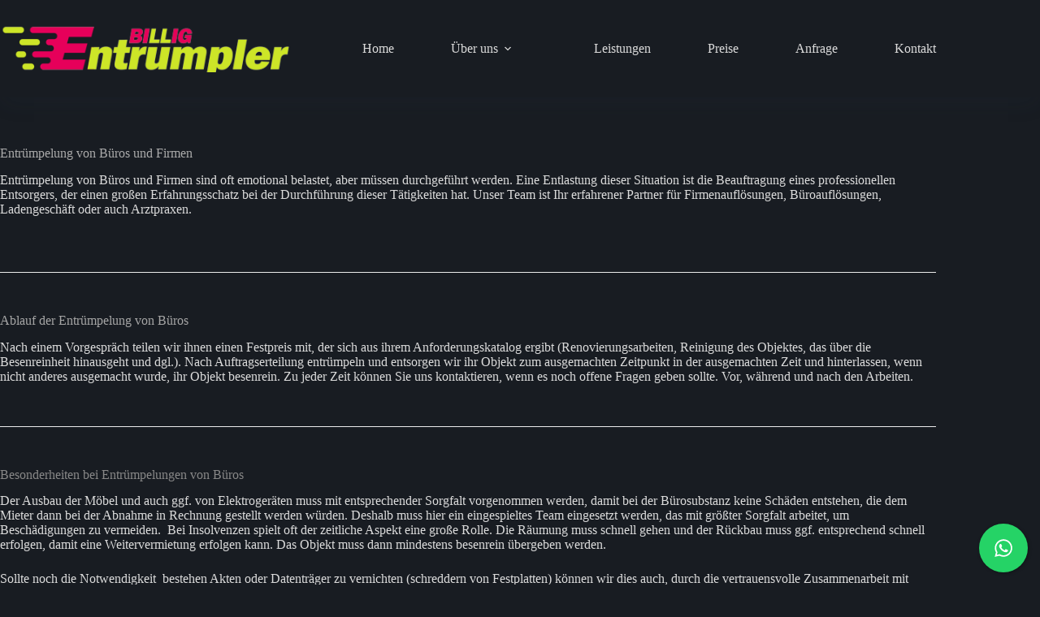

--- FILE ---
content_type: text/css
request_url: https://www.billig-entruempelung.de/wp-content/uploads/blocksy/css/global.css?ver=88338
body_size: 2380
content:
[data-header*="type-1"] .ct-header [data-id="logo"] .site-logo-container {--logo-max-height:58px;} [data-header*="type-1"] .ct-header [data-id="logo"] .site-title {--theme-font-size:25px;--theme-link-initial-color:var(--theme-palette-color-4);} [data-header*="type-1"] .ct-header [data-id="menu"] {--menu-items-spacing:70px;--menu-indicator-hover-color:var(--theme-palette-color-1);--menu-indicator-active-color:var(--theme-palette-color-1);--margin:0 px 0 70px !important;} [data-header*="type-1"] .ct-header [data-id="menu"] > ul > li > a {--theme-font-weight:600;--theme-text-transform:none;--theme-font-size:17px;--theme-line-height:1.3;--theme-link-initial-color:var(--theme-text-color);} [data-header*="type-1"] .ct-header [data-id="menu"] .sub-menu .ct-menu-link {--theme-link-initial-color:#ffffff;--theme-font-weight:500;--theme-font-size:12px;} [data-header*="type-1"] .ct-header [data-id="menu"] .sub-menu {--dropdown-top-offset:15px;--dropdown-divider:1px dashed rgba(255, 255, 255, 0.1);--theme-box-shadow:0px 10px 20px rgba(41, 51, 61, 0.1);--theme-border-radius:2px;} [data-header*="type-1"] .ct-header [data-transparent-row="yes"] [data-id="menu"] > ul > li > a {--theme-link-initial-color:rgba(255, 255, 255, 0.6);--theme-link-hover-color:var(--theme-palette-color-8);} [data-header*="type-1"] .ct-header [data-row*="middle"] {--height:120px;background-color:rgba(255, 255, 255, 0);background-image:none;--theme-border-top:none;--theme-border-bottom:none;--theme-box-shadow:0px 10px 25px -3px rgba(43, 61, 80, 0.1);} [data-header*="type-1"] .ct-header [data-row*="middle"] > div {--theme-border-top:none;--theme-border-bottom:none;} [data-header*="type-1"] .ct-header [data-transparent-row="yes"][data-row*="middle"] {background-color:rgba(255,255,255,0);background-image:none;--theme-border-top:none;--theme-border-bottom:none;--theme-box-shadow:none;} [data-header*="type-1"] .ct-header [data-transparent-row="yes"][data-row*="middle"] > div {--theme-border-top:none;--theme-border-bottom:1px solid rgba(255, 255, 255, 0.1);} [data-header*="type-1"] [data-id="mobile-menu"] {--theme-font-weight:700;--theme-font-size:20px;--theme-link-initial-color:#ffffff;--mobile-menu-divider:none;} [data-header*="type-1"] #offcanvas {background-color:rgba(18, 21, 25, 0.98);--vertical-alignment:flex-start;--panel-content-height:100%;--horizontal-alignment:initial;--text-horizontal-alignment:initial;--has-indentation:1;} [data-header*="type-1"] [data-id="offcanvas-logo"] {--logo-max-height:50px;} [data-header*="type-1"] [data-id="socials"].ct-header-socials {--items-spacing:15px;} [data-header*="type-1"] [data-id="socials"].ct-header-socials [data-color="custom"] {--background-color:rgba(218, 222, 228, 0.3);--background-hover-color:var(--theme-palette-color-1);} [data-header*="type-1"] .ct-header [data-row*="top"] {--height:50px;background-color:var(--theme-palette-color-8);background-image:none;--theme-border-top:none;--theme-border-bottom:none;--theme-box-shadow:none;} [data-header*="type-1"] .ct-header [data-row*="top"] > div {--theme-border-top:none;--theme-border-bottom:none;} [data-header*="type-1"] .ct-header [data-transparent-row="yes"][data-row*="top"] {background-color:rgba(255,255,255,0);background-image:none;--theme-border-top:none;--theme-border-bottom:none;--theme-box-shadow:none;} [data-header*="type-1"] .ct-header [data-transparent-row="yes"][data-row*="top"] > div {--theme-border-top:none;--theme-border-bottom:none;} [data-header*="type-1"] [data-id="trigger"] {--theme-icon-size:18px;--theme-icon-color:var(--theme-text-color);--secondColor:#eeeeee;--secondColorHover:#eeeeee;--toggle-button-radius:3px;} [data-header*="type-1"] [data-id="trigger"]:not([data-design="simple"]) {--toggle-button-padding:10px;} [data-header*="type-1"] [data-transparent-row="yes"] [data-id="trigger"] {--theme-icon-color:var(--theme-palette-color-5);} [data-header*="type-1"] {--header-height:120px;} [data-header*="type-1"] .ct-header {background-image:none;} [data-header*="type-1"] [data-transparent] {background-image:none;} [data-footer*="type-1"] .ct-footer [data-row*="bottom"] > div {--container-spacing:25px;--theme-border:none;--theme-border-top:none;--theme-border-bottom:none;--grid-template-columns:initial;} [data-footer*="type-1"] .ct-footer [data-row*="bottom"] .widget-title {--theme-font-size:16px;} [data-footer*="type-1"] .ct-footer [data-row*="bottom"] {--theme-border-top:none;--theme-border-bottom:none;background-color:rgba(17, 21, 24, 0);} [data-footer*="type-1"] [data-id="copyright"] {--theme-font-weight:400;--theme-font-size:15px;--theme-line-height:1.3;--theme-text-color:#6c737d;} [data-footer*="type-1"] .ct-footer [data-id="menu"] {--menu-items-spacing:40px;} [data-footer*="type-1"] .ct-footer [data-column="menu"] {--horizontal-alignment:flex-start;} [data-footer*="type-1"] .ct-footer [data-id="menu"] ul {--theme-font-weight:700;--theme-text-transform:uppercase;--theme-font-size:12px;--theme-line-height:1.3;} [data-footer*="type-1"] .ct-footer [data-id="menu"] > ul > li > a {--theme-link-initial-color:#6c737d;--theme-link-hover-color:var(--theme-palette-color-8);} [data-footer*="type-1"] .ct-footer [data-row*="middle"] > div {--container-spacing:25px;--columns-gap:60px;--theme-border:none;--theme-border-top:1px solid rgba(255, 255, 255, 0.1);--theme-border-bottom:1px solid rgba(255, 255, 255, 0.1);--grid-template-columns:2fr 1fr;} [data-footer*="type-1"] .ct-footer [data-row*="middle"] .widget-title {--theme-font-size:16px;--theme-heading-color:var(--theme-palette-color-5);} [data-footer*="type-1"] .ct-footer [data-row*="middle"] .ct-widget {--theme-text-color:#6c737d;--theme-link-initial-color:#6c737d;--theme-link-hover-color:var(--theme-palette-color-1);} [data-footer*="type-1"] .ct-footer [data-row*="middle"] {--theme-border-top:none;--theme-border-bottom:none;background-color:transparent;} [data-footer*="type-1"] [data-id="socials"].ct-footer-socials {--theme-icon-size:15px;--items-spacing:30px;} [data-footer*="type-1"] [data-column="socials"] {--horizontal-alignment:flex-end;} [data-footer*="type-1"] [data-id="socials"].ct-footer-socials [data-color="custom"] {--theme-icon-color:#6c737d;--theme-icon-hover-color:var(--theme-palette-color-8);--background-color:rgba(218, 222, 228, 0.3);--background-hover-color:var(--theme-palette-color-1);} [data-footer*="type-1"] [data-id="socials"].ct-footer-socials .ct-label {--visibility:none;} [data-footer*="type-1"] .ct-footer [data-row*="top"] > div {--container-spacing:100px;--theme-border:none;--theme-border-top:none;--theme-border-bottom:none;--grid-template-columns:repeat(4, 1fr);} [data-footer*="type-1"] .ct-footer [data-row*="top"] .widget-title {--theme-font-size:16px;--theme-heading-color:var(--theme-palette-color-5);} [data-footer*="type-1"] .ct-footer [data-row*="top"] .ct-widget {--theme-text-color:#6c737d;--theme-link-initial-color:#6c737d;} [data-footer*="type-1"] .ct-footer [data-row*="top"] {--theme-border-top:none;--theme-border-bottom:none;background-color:rgba(240, 241, 245, 0);} [data-footer*="type-1"] .ct-footer {background-color:#111518;}:root {--theme-font-family:var(--theme-font-stack-default);--theme-font-weight:400;--theme-text-transform:none;--theme-text-decoration:none;--theme-font-size:16px;--theme-line-height:1.65;--theme-letter-spacing:0em;--theme-button-font-weight:500;--theme-button-font-size:15px;--has-classic-forms:var(--true);--has-modern-forms:var(--false);--theme-form-field-border-initial-color:var(--theme-border-color);--theme-form-field-border-focus-color:var(--theme-palette-color-1);--theme-form-selection-field-initial-color:var(--theme-border-color);--theme-form-selection-field-active-color:var(--theme-palette-color-1);--e-global-color-blocksy_palette_1:var(--theme-palette-color-1);--e-global-color-blocksy_palette_2:var(--theme-palette-color-2);--e-global-color-blocksy_palette_3:var(--theme-palette-color-3);--e-global-color-blocksy_palette_4:var(--theme-palette-color-4);--e-global-color-blocksy_palette_5:var(--theme-palette-color-5);--e-global-color-blocksy_palette_6:var(--theme-palette-color-6);--e-global-color-blocksy_palette_7:var(--theme-palette-color-7);--e-global-color-blocksy_palette_8:var(--theme-palette-color-8);--theme-palette-color-1:#e6005a;--theme-palette-color-2:#e6005a;--theme-palette-color-3:#ffffff;--theme-palette-color-4:#accb3e;--theme-palette-color-5:#ffffff;--theme-palette-color-6:#f2f5f7;--theme-palette-color-7:#FAFBFC;--theme-palette-color-8:#ffffff;--theme-text-color:#dbdbdb;--theme-link-initial-color:#e6005a;--theme-link-hover-color:#9ded15;--theme-selection-text-color:#ffffff;--theme-selection-background-color:var(--theme-palette-color-1);--theme-border-color:var(--theme-palette-color-5);--theme-headings-color:#a1a1a1;--theme-heading-1-color:#aaaaaa;--theme-heading-2-color:#a5a5a5;--theme-heading-3-color:#878787;--theme-content-spacing:1.5em;--theme-button-min-height:40px;--theme-button-shadow:none;--theme-button-transform:none;--theme-button-text-initial-color:#ffffff;--theme-button-text-hover-color:#ffffff;--theme-button-background-initial-color:var(--theme-palette-color-1);--theme-button-background-hover-color:var(--theme-palette-color-2);--theme-button-border:none;--theme-button-padding:5px 20px;--theme-normal-container-max-width:1321px;--theme-content-vertical-spacing:60px;--theme-container-edge-spacing:90vw;--theme-narrow-container-max-width:913px;--theme-wide-offset:130px;}h1 {--theme-font-weight:700;--theme-font-size:40px;--theme-line-height:1.5;}h2 {--theme-font-weight:800;--theme-font-size:35px;--theme-line-height:1.4;}h3 {--theme-font-weight:700;--theme-font-size:30px;--theme-line-height:1.5;}h4 {--theme-font-weight:700;--theme-font-size:25px;--theme-line-height:1.5;}h5 {--theme-font-weight:700;--theme-font-size:20px;--theme-line-height:1.5;}h6 {--theme-font-weight:700;--theme-font-size:16px;--theme-line-height:1.5;}.wp-block-pullquote {--theme-font-family:Georgia;--theme-font-weight:600;--theme-font-size:25px;}pre, code, samp, kbd {--theme-font-family:monospace;--theme-font-weight:400;--theme-font-size:16px;}figcaption {--theme-font-size:14px;}.ct-sidebar .widget-title {--theme-font-size:20px;--theme-heading-color:var(--theme-palette-color-5);}.ct-breadcrumbs {--theme-font-weight:600;--theme-text-transform:uppercase;--theme-font-size:12px;}body {background-color:#181c22;background-image:none;} [data-prefix="search"] .entry-header .page-title {--theme-font-size:30px;} [data-prefix="search"] .entry-header .entry-meta {--theme-font-weight:600;--theme-text-transform:uppercase;--theme-font-size:12px;--theme-line-height:1.3;} [data-prefix="author"] .entry-header .page-title {--theme-font-size:30px;} [data-prefix="author"] .entry-header .entry-meta {--theme-font-weight:600;--theme-text-transform:uppercase;--theme-font-size:12px;--theme-line-height:1.3;} [data-prefix="author"] .hero-section[data-type="type-2"] {background-color:var(--theme-palette-color-6);background-image:none;--container-padding:50px 0px;} [data-prefix="single_page"] .entry-header .page-title {--theme-font-size:30px;} [data-prefix="single_page"] .entry-header .entry-meta {--theme-font-weight:600;--theme-text-transform:uppercase;--theme-font-size:12px;--theme-line-height:1.3;} [data-prefix="wpb_gutenberg_param_single"] .entry-header .page-title {--theme-font-size:30px;} [data-prefix="wpb_gutenberg_param_single"] .entry-header .entry-meta {--theme-font-weight:600;--theme-text-transform:uppercase;--theme-font-size:12px;--theme-line-height:1.3;} [data-prefix="wpb_gutenberg_param_archive"] .entry-header .page-title {--theme-font-size:30px;} [data-prefix="wpb_gutenberg_param_archive"] .entry-header .entry-meta {--theme-font-weight:600;--theme-text-transform:uppercase;--theme-font-size:12px;--theme-line-height:1.3;} [data-prefix="blog"] .entry-card .entry-title {--theme-font-size:25px;--theme-line-height:1.3;} [data-prefix="blog"] .entry-card .entry-meta {--theme-font-weight:600;--theme-text-transform:uppercase;--theme-font-size:12px;} [data-prefix="blog"] .entry-card {background-color:var(--theme-palette-color-8);--theme-border-radius:5px;--theme-box-shadow:0px 10px 50px 10px rgba(33, 55, 99, 0.08);} [data-prefix="blog"] [data-archive="default"] .card-content .ct-media-container {--card-element-spacing:30px;} [data-prefix="blog"] [data-archive="default"] .card-content .entry-meta[data-id="jsjE5S"] {--card-element-spacing:15px;} [data-prefix="blog"] [data-archive="default"] .card-content .entry-meta[data-id="23WTon"] {--card-element-spacing:15px;} [data-prefix="blog"] .entries {--grid-columns-gap:40px;}body[data-prefix="blog"] {background-color:#111117;} [data-prefix="categories"] .entries {--grid-template-columns:repeat(3, minmax(0, 1fr));} [data-prefix="categories"] .entry-card .entry-title {--theme-font-size:20px;--theme-line-height:1.3;} [data-prefix="categories"] .entry-card .entry-meta {--theme-font-weight:600;--theme-text-transform:uppercase;--theme-font-size:12px;} [data-prefix="categories"] .entry-card {background-color:var(--theme-palette-color-8);--theme-box-shadow:0px 12px 18px -6px rgba(34, 56, 101, 0.04);} [data-prefix="author"] .entries {--grid-template-columns:repeat(3, minmax(0, 1fr));} [data-prefix="author"] .entry-card .entry-title {--theme-font-size:20px;--theme-line-height:1.3;} [data-prefix="author"] .entry-card .entry-meta {--theme-font-weight:600;--theme-text-transform:uppercase;--theme-font-size:12px;} [data-prefix="author"] .entry-card {background-color:var(--theme-palette-color-8);--theme-box-shadow:0px 12px 18px -6px rgba(34, 56, 101, 0.04);} [data-prefix="search"] .entries {--grid-template-columns:repeat(3, minmax(0, 1fr));} [data-prefix="search"] .entry-card .entry-title {--theme-font-size:20px;--theme-line-height:1.3;} [data-prefix="search"] .entry-card .entry-meta {--theme-font-weight:600;--theme-text-transform:uppercase;--theme-font-size:12px;} [data-prefix="search"] .entry-card {background-color:var(--theme-palette-color-8);--theme-box-shadow:0px 12px 18px -6px rgba(34, 56, 101, 0.04);} [data-prefix="wpb_gutenberg_param_archive"] .entries {--grid-template-columns:repeat(3, minmax(0, 1fr));} [data-prefix="wpb_gutenberg_param_archive"] .entry-card .entry-title {--theme-font-size:20px;--theme-line-height:1.3;} [data-prefix="wpb_gutenberg_param_archive"] .entry-card .entry-meta {--theme-font-weight:600;--theme-text-transform:uppercase;--theme-font-size:12px;} [data-prefix="wpb_gutenberg_param_archive"] .entry-card {background-color:var(--theme-palette-color-8);--theme-box-shadow:0px 12px 18px -6px rgba(34, 56, 101, 0.04);}form textarea {--theme-form-field-height:170px;} [data-sidebar] {--sidebar-gap:3%;}.ct-sidebar > * {--theme-text-color:rgba(255, 255, 255, 0.6);}.ct-sidebar {--theme-link-initial-color:rgba(255, 255, 255, 0.6);} [data-sidebar] > aside {--sidebar-background-color:#232528;--sidebar-inner-spacing:40px;}.ct-back-to-top {--theme-icon-color:#ffffff;--theme-icon-hover-color:#ffffff;--top-button-background-color:var(--theme-palette-color-3);--top-button-background-hover-color:var(--theme-palette-color-1);} [data-prefix="wpb_gutenberg_param_single"] [class*="ct-container"] > article[class*="post"] {--has-boxed:var(--false);--has-wide:var(--true);} [data-prefix="single_blog_post"] [class*="ct-container"] > article[class*="post"] {--has-boxed:var(--false);--has-wide:var(--true);} [data-prefix="single_page"] [class*="ct-container"] > article[class*="post"] {--has-boxed:var(--false);--has-wide:var(--true);}@media (max-width: 999.98px) {  [data-header*="type-1"] .ct-header [data-id="logo"] {--margin:20px !important;} [data-header*="type-1"] .ct-header [data-row*="middle"] {--height:70px;} [data-header*="type-1"] #offcanvas {--vertical-alignment:center;--panel-content-height:auto;--horizontal-alignment:center;--text-horizontal-alignment:center;--has-indentation:0;} [data-header*="type-1"] [data-id="offcanvas-logo"] {--logo-max-height:30px;} [data-header*="type-1"] [data-id="socials"].ct-header-socials {--items-spacing:30px;} [data-header*="type-1"] [data-id="socials"].ct-header-socials [data-color="custom"] {--theme-icon-color:var(--theme-palette-color-8);} [data-header*="type-1"] .ct-header [data-row*="top"] {background-color:#070707;background-image:none;} [data-header*="type-1"] [data-id="trigger"] {--theme-icon-size:23px;} [data-footer*="type-1"] .ct-footer [data-row*="bottom"] > div {--grid-template-columns:initial;} [data-footer*="type-1"] .ct-footer [data-id="menu"] {--menu-items-spacing:35px;} [data-footer*="type-1"] .ct-footer [data-column="menu"] {--horizontal-alignment:center;} [data-footer*="type-1"] .ct-footer [data-row*="middle"] > div {--container-spacing:50px;--columns-gap:40px;--grid-template-columns:initial;} [data-footer*="type-1"] [data-column="socials"] {--horizontal-alignment:center;} [data-footer*="type-1"] .ct-footer [data-row*="top"] > div {--grid-template-columns:repeat(2, 1fr);} [data-prefix="blog"] .entry-card .entry-title {--theme-font-size:20px;} [data-prefix="categories"] .entries {--grid-template-columns:repeat(2, minmax(0, 1fr));} [data-prefix="author"] .entries {--grid-template-columns:repeat(2, minmax(0, 1fr));} [data-prefix="search"] .entries {--grid-template-columns:repeat(2, minmax(0, 1fr));} [data-prefix="wpb_gutenberg_param_archive"] .entries {--grid-template-columns:repeat(2, minmax(0, 1fr));}}@media (max-width: 689.98px) {[data-header*="type-1"] .ct-header [data-id="logo"] .site-logo-container {--logo-max-height:52px;} [data-header*="type-1"] .ct-header [data-id="logo"] {--margin:20px 0px 10px 0px !important;} [data-header*="type-1"] .ct-header [data-row*="middle"] {--height:70px;} [data-header*="type-1"] [data-id="offcanvas-logo"] {--logo-max-height:52px;} [data-header*="type-1"] .ct-header [data-row*="top"] {background-color:#1a1a1a;background-image:none;} [data-header*="type-1"] [data-id="trigger"] {--theme-icon-size:31px;} [data-footer*="type-1"] .ct-footer [data-row*="bottom"] > div {--container-spacing:15px;--grid-template-columns:initial;} [data-footer*="type-1"] [data-column="copyright"] {--horizontal-alignment:center;} [data-footer*="type-1"] .ct-footer [data-id="menu"] {--menu-items-spacing:20px;} [data-footer*="type-1"] .ct-footer [data-row*="middle"] > div {--container-spacing:40px;--columns-gap:30px;--grid-template-columns:initial;} [data-footer*="type-1"] .ct-footer [data-row*="top"] > div {--container-spacing:40px;--grid-template-columns:initial;} [data-footer*="type-1"] .ct-footer [data-column="widget-area-1"] {--text-horizontal-alignment:center;--horizontal-alignment:center;} [data-footer*="type-1"] .ct-footer [data-column="widget-area-2"] {--text-horizontal-alignment:center;--horizontal-alignment:center;} [data-footer*="type-1"] .ct-footer [data-column="widget-area-3"] {--text-horizontal-alignment:center;--horizontal-alignment:center;} [data-footer*="type-1"] .ct-footer [data-column="widget-area-4"] {--text-horizontal-alignment:center;--horizontal-alignment:center;} [data-prefix="blog"] .entry-card .entry-title {--theme-font-size:18px;} [data-prefix="categories"] .entries {--grid-template-columns:repeat(1, minmax(0, 1fr));} [data-prefix="categories"] .entry-card .entry-title {--theme-font-size:18px;} [data-prefix="author"] .entries {--grid-template-columns:repeat(1, minmax(0, 1fr));} [data-prefix="author"] .entry-card .entry-title {--theme-font-size:18px;} [data-prefix="search"] .entries {--grid-template-columns:repeat(1, minmax(0, 1fr));} [data-prefix="search"] .entry-card .entry-title {--theme-font-size:18px;} [data-prefix="wpb_gutenberg_param_archive"] .entries {--grid-template-columns:repeat(1, minmax(0, 1fr));} [data-prefix="wpb_gutenberg_param_archive"] .entry-card .entry-title {--theme-font-size:18px;}:root {--theme-content-vertical-spacing:50px;--theme-container-edge-spacing:88vw;}}